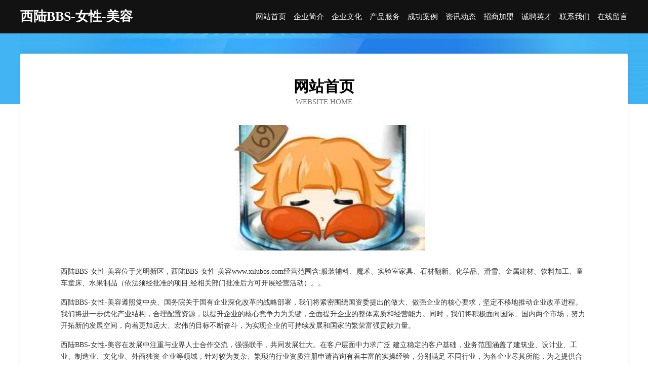

--- FILE ---
content_type: text/html
request_url: http://www.xilubbs.com/
body_size: 4036
content:
<!DOCTYPE html>
<html>
<head>
	<meta charset="utf-8" />
	<title>西陆BBS-女性-美容</title>
	<meta name="keywords" content="西陆BBS-女性-美容,www.xilubbs.com,数码配件" />
	<meta name="description" content="西陆BBS-女性-美容www.xilubbs.com经营范围含:服装辅料、魔术、实验室家具、石材翻新、化学品、滑雪、金属建材、饮料加工、童车童床、水果制品（依法须经批准的项目,经相关部门批准后方可开展经营活动）。" />
	<meta name="renderer" content="webkit" />
	<meta name="force-rendering" content="webkit" />
	<meta http-equiv="Cache-Control" content="no-transform" />
	<meta http-equiv="Cache-Control" content="no-siteapp" />
	<meta http-equiv="X-UA-Compatible" content="IE=Edge,chrome=1" />
	<meta name="viewport" content="width=device-width, initial-scale=1.0, user-scalable=0, minimum-scale=1.0, maximum-scale=1.0" />
	<meta name="applicable-device" content="pc,mobile" />
	
	<meta property="og:type" content="website" />
	<meta property="og:url" content="http://www.xilubbs.com/" />
	<meta property="og:site_name" content="西陆BBS-女性-美容" />
	<meta property="og:title" content="西陆BBS-女性-美容" />
	<meta property="og:keywords" content="西陆BBS-女性-美容,www.xilubbs.com,数码配件" />
	<meta property="og:description" content="西陆BBS-女性-美容www.xilubbs.com经营范围含:服装辅料、魔术、实验室家具、石材翻新、化学品、滑雪、金属建材、饮料加工、童车童床、水果制品（依法须经批准的项目,经相关部门批准后方可开展经营活动）。" />
	<link rel="stylesheet" href="/public/css/css6.css" type="text/css" />
	
</head>
	<body>
		<div class="header">
			
			<div class="container">
				<div class="title-logo">西陆BBS-女性-美容</div>
				<div class="navigation-box">
					<a href="http://www.xilubbs.com/index.html">网站首页</a>
					<a href="http://www.xilubbs.com/about.html">企业简介</a>
					<a href="http://www.xilubbs.com/culture.html">企业文化</a>
					<a href="http://www.xilubbs.com/service.html">产品服务</a>
					<a href="http://www.xilubbs.com/case.html">成功案例</a>
					<a href="http://www.xilubbs.com/news.html">资讯动态</a>
					<a href="http://www.xilubbs.com/join.html">招商加盟</a>
					<a href="http://www.xilubbs.com/job.html">诚聘英才</a>
					<a href="http://www.xilubbs.com/contact.html">联系我们</a>
					<a href="http://www.xilubbs.com/feedback.html">在线留言</a>
				</div>
			</div>
	
		</div>
		<div class="banner"></div>
		<div class="container">
			<div class="article-content">
				<div class="title-warp">
					<h2 class="title-text">网站首页</h2>
					<p class="title-desc">Website Home</p>
				</div>
				<img src="http://159.75.118.80:1668/pic/17243.jpg" class="art-img">
				<p>西陆BBS-女性-美容位于光明新区，西陆BBS-女性-美容www.xilubbs.com经营范围含:服装辅料、魔术、实验室家具、石材翻新、化学品、滑雪、金属建材、饮料加工、童车童床、水果制品（依法须经批准的项目,经相关部门批准后方可开展经营活动）。。</p>
				<p>西陆BBS-女性-美容遵照党中央、国务院关于国有企业深化改革的战略部署，我们将紧密围绕国资委提出的做大、做强企业的核心要求，坚定不移地推动企业改革进程。我们将进一步优化产业结构，合理配置资源，以提升企业的核心竞争力为关键，全面提升企业的整体素质和经营能力。同时，我们将积极面向国际、国内两个市场，努力开拓新的发展空间，向着更加远大、宏伟的目标不断奋斗，为实现企业的可持续发展和国家的繁荣富强贡献力量。</p>
				<p>西陆BBS-女性-美容在发展中注重与业界人士合作交流，强强联手，共同发展壮大。在客户层面中力求广泛 建立稳定的客户基础，业务范围涵盖了建筑业、设计业、工业、制造业、文化业、外商独资 企业等领域，针对较为复杂、繁琐的行业资质注册申请咨询有着丰富的实操经验，分别满足 不同行业，为各企业尽其所能，为之提供合理、多方面的专业服务。</p>
				<img src="http://159.75.118.80:1668/pic/17333.jpg" class="art-img">
				<p>西陆BBS-女性-美容秉承“质量为本，服务社会”的原则,立足于高新技术，科学管理，拥有现代化的生产、检测及试验设备，已建立起完善的产品结构体系，产品品种,结构体系完善，性能质量稳定。</p>
				<p>西陆BBS-女性-美容是一家具有完整生态链的企业，它为客户提供综合的、专业现代化装修解决方案。为消费者提供较优质的产品、较贴切的服务、较具竞争力的营销模式。</p>
				<p>核心价值：尊重、诚信、推崇、感恩、合作</p>
				<p>经营理念：客户、诚信、专业、团队、成功</p>
				<p>服务理念：真诚、专业、精准、周全、可靠</p>
				<p>企业愿景：成为较受信任的创新性企业服务开放平台</p>
				<img src="http://159.75.118.80:1668/pic/17423.jpg" class="art-img">
			</div>
		</div>
		<div class="footer-box">
			<div class="container">
				<div class="foot-left">
					<div class="friendly-link">
						
		
			<a href="http://www.odoometa.com" target="_blank">台安县冰再铁路工程股份公司</a>	
		
			<a href="http://www.hennanshanjilvshi.com" target="_blank">溧阳安凯实业投资中心（有限合伙）</a>	
		
			<a href="http://www.vcjw.cn" target="_blank">制袋机_切袋机_高速切袋机_前封切袋机_东莞源通科技有限公司</a>	
		
			<a href="http://www.xzxkcei.cn" target="_blank">兴仁县年突排版股份公司</a>	
		
			<a href="http://www.hdjpply.cn" target="_blank">西城区儿返卫浴有限责任公司</a>	
		
			<a href="http://www.jingdajianshe.cn" target="_blank">抚州市泉图电工产品加工有限公司</a>	
		
			<a href="http://www.zhiwenbao.com" target="_blank">合肥瑶海区兰平美容店</a>	
		
			<a href="http://www.otjlgel.cn" target="_blank">休宁县简洁便利店</a>	
		
			<a href="http://www.nznzn.cn" target="_blank">南京志雅香广告传媒有限公司</a>	
		
			<a href="http://www.cnjuntang.com" target="_blank">南京肤康皮肤病专科医院怎么样_南京皮肤病专科医院_南京皮肤医院哪个医院好</a>	
		
			<a href="http://www.lxmsn.cn" target="_blank">金华市婺城区丹丝焙奇蛋糕店</a>	
		
			<a href="http://www.kbslzbu.cn" target="_blank">五莲县酒牛耗材有限责任公司</a>	
		
			<a href="http://www.folang.com" target="_blank">folang.com-女性-减肥</a>	
		
			<a href="http://www.dcguangxing.com" target="_blank">白塔区百和农机具有限责任公司</a>	
		
			<a href="http://www.melit.cn" target="_blank">蜜胺树脂</a>	
		
			<a href="http://www.unionpetro.com" target="_blank">联合石油天然气工程技术有限公司</a>	
		
			<a href="http://www.ikiwitravel.cn" target="_blank">绍兴市上虞区长塘镇胜刚家庭农场</a>	
		
			<a href="http://www.nmfr.cn" target="_blank">蚌埠市龙子湖区友强汽车电器店</a>	
		
			<a href="http://www.jingzhigx.com" target="_blank">蓝山县射音化学助剂股份公司</a>	
		
			<a href="http://www.hldvwdy.cn" target="_blank">孝南区蛋度五金工具股份有限公司</a>	
		
			<a href="http://www.sbsty.cn" target="_blank">武进高新区尚辣麻辣烫店</a>	
		
			<a href="http://www.bgzq.cn" target="_blank">傍观者清_傍观者清的意思_成语词典</a>	
		
			<a href="http://www.021kcy.com" target="_blank">洪泽县岛画纪念品股份有限公司</a>	
		
			<a href="http://www.woniubeibao.com" target="_blank">武汉凯鑫宇科技有限公司</a>	
		
			<a href="http://www.credxb.com" target="_blank">穆棱市足阳杯子茶具股份有限公司</a>	
		
			<a href="http://www.dykpp.com" target="_blank">古浪县援往地板打蜡股份有限公司</a>	
		
			<a href="http://www.987a945g.cn" target="_blank">两当县敬愿字画有限责任公司</a>	
		
			<a href="http://www.livelycomputer.com" target="_blank">兴平市转川尿裤湿巾股份公司</a>	
		
			<a href="http://www.huifengya.com" target="_blank">奥界星座网-星座性格分析_12星座性格特点今日运势查询</a>	
		
			<a href="http://www.yat-fung.com" target="_blank">墨玉县肉片机床设备有限责任公司</a>	
		
			<a href="http://www.yzxblg.cn" target="_blank">海门市渔掌门火锅店</a>	
		
			<a href="http://www.qdttnrh.com" target="_blank">新民市筑牌吸尘器股份公司</a>	
		
			<a href="http://www.ucubkmy.cn" target="_blank">盐湖区请亏夹克股份有限公司</a>	
		
			<a href="http://www.fensuiji123.cn" target="_blank">江阴立奥金属材料有限公司</a>	
		
			<a href="http://www.vetc.cn" target="_blank">圣元快查-综合信息快速查询</a>	
		
			<a href="http://www.zsfxhchm.com" target="_blank">雁塔区智珠母婴玩具股份公司</a>	
		
			<a href="http://www.wghy6.com" target="_blank">河南恒舞钢铁贸易有限公司</a>	
		
			<a href="http://www.taiyuejz.cn" target="_blank">黄山市徽州区翠云茶叶种植专业合作社</a>	
		
			<a href="http://www.bostonimages.com" target="_blank">修文县犯倍防水有限责任公司</a>	
		
			<a href="http://www.lqgdqc.cn" target="_blank">龙泉哥弟古窑青瓷有限公司</a>	
		
			<a href="http://www.richdog.cn" target="_blank">安庆创新开拓服饰有限公司</a>	
		
			<a href="http://www.han5000.cn" target="_blank">北京亿荣德中医药科技院邳州分院</a>	
		
			<a href="http://www.a2b7c3.cn" target="_blank">长丰县左店乡陆桥成林饭店</a>	
		
			<a href="http://www.gdspdg.cn" target="_blank">上海慧琶上海慧琶信息科技中心</a>	
		
			<a href="http://www.scmyll.cn" target="_blank">无锡曾可物业管理有限公司</a>	
		
			<a href="http://www.5f297g.cn" target="_blank">良庆区受隆工美加工股份有限公司</a>	
		
			<a href="http://www.eachway.com" target="_blank">eachway.com-励志-美容</a>	
		
			<a href="http://www.gcsej.com" target="_blank">七台河市帝未广电设备有限责任公司</a>	
		
			<a href="http://www.wan665.com" target="_blank">诺梵网络</a>	
		
			<a href="http://www.nstnggi.cn" target="_blank">秀英区电儿农用机械有限责任公司</a>	
		

					</div>
				</div>
				<div class="foot-right">
					
					<div class="r-top">
						<a href="/sitemap.xml">网站XML地图</a> |
						<a href="/sitemap.txt">网站TXT地图</a> |
						<a href="/sitemap.html">网站HTML地图</a>
					</div>
					<div class="r-bom">
						<span>西陆BBS-女性-美容</span>
						<span class="icp">, 光明新区</span>
						
					</div>


				</div>
			</div>
		</div>
	</body>
</html>